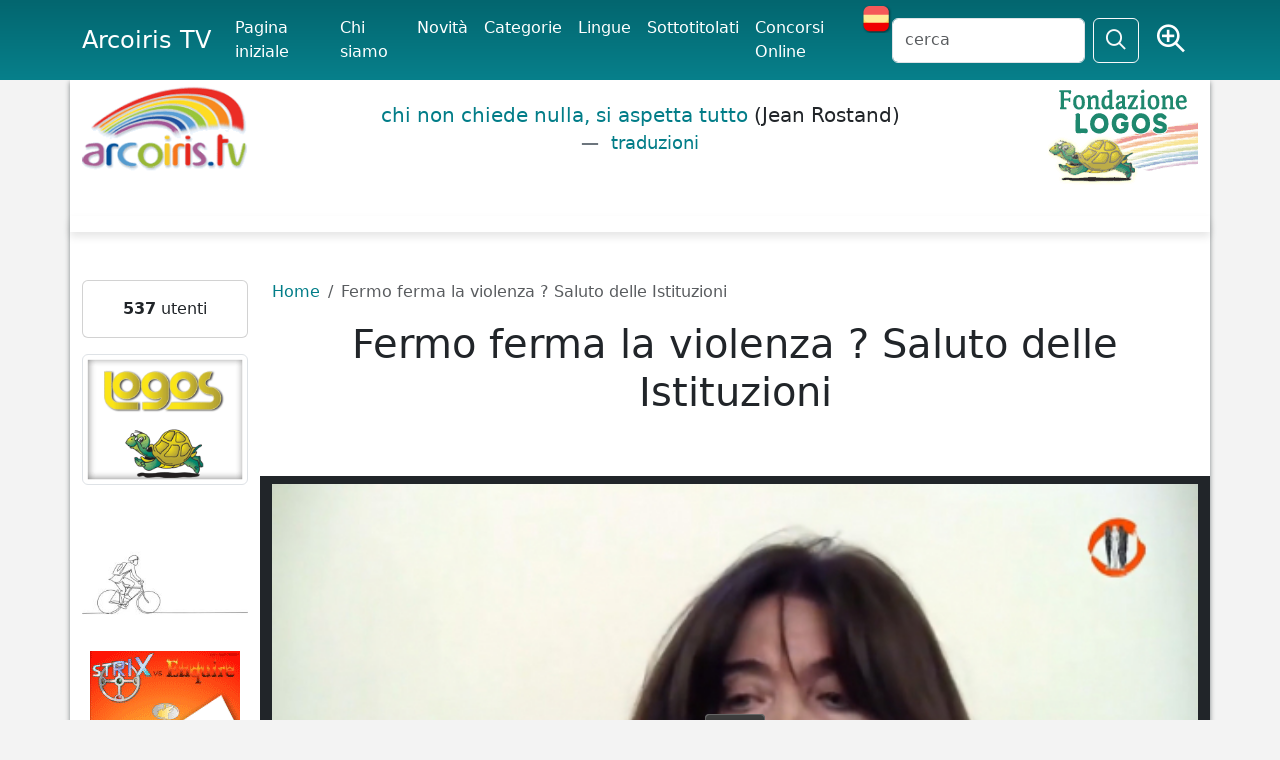

--- FILE ---
content_type: text/html; charset=UTF-8
request_url: https://www.arcoiris.tv/manager.php?d_op=captcha
body_size: -149
content:
<img src="https://www.arcoiris.tv/_captcha/1768733096.jpg" />

--- FILE ---
content_type: text/javascript; charset=UTF-8
request_url: https://www.arcoiris.tv/box_filmati/box_img2.php
body_size: 605
content:
var html = '';


html += "<style>.eff a img {margin:5px 0 0 5px; border: solid 1px #fff;}.eff a:hover img {border-color: #FCD741!important;}a:hover img.arc {border: solid 1px #ff6600;} .eff img{max-width: 80px;}</style>";


html += '<div class="eff" style="width:135px;margin:5px 0;text-align: center;background:url(https://www.arcoiris.tv/images/fs135.gif) repeat-y top; padding:5px 0;">';
html += '<a href="https://www.arcoiris.tv/">';
html += '<img src="https://www.arcoiris.tv/images/arcoiris_000.png" style="border: none; margin:2px 0 0 6px;">';
html += '</a>';
html += '<a title="Nata da un sogno - Mediterranea Saving Humans" href="https://www.arcoiris.tv/scheda/it/88883/"><img loading="lazy" src="https://www.arcoiris.tv/thumb/w80_h40/images/schede/it/88883.jpg" alt="Nata da un sogno - Mediterranea Saving Humans"  width="145" /></a>';
html += '<a title="Congreso Futuro 2026 - Miércoles 14 de enero (español)" href="https://www.arcoiris.tv/scheda/it/88889/"><img loading="lazy" src="https://www.arcoiris.tv/thumb/w80_h40/images/schede/it/88889.jpg" alt="Congreso Futuro 2026 - Mi&eacute;rcoles 14 de enero (espa&ntilde;ol)"  width="145" /></a>';
html += '<a title="Mestiere di giornalista ep.107" href="https://www.arcoiris.tv/scheda/it/88721/"><img loading="lazy" src="https://www.arcoiris.tv/thumb/w80_h40/images/schede/it/88721.jpg" alt="Mestiere di giornalista ep.107"  width="145" /></a>';
html += '<a title="Fantasma (2006) - Lisandro Alonso - Argentina" href="https://www.arcoiris.tv/scheda/it/89003/"><img loading="lazy" src="https://www.arcoiris.tv/thumb/w80_h40/images/schede/it/89003.jpg" alt="Fantasma (2006) - Lisandro Alonso - Argentina"  width="145" /></a>';
html += '<a title="Gaza ora, ritratti da Hossam" href="https://www.arcoiris.tv/scheda/it/88767/"><img loading="lazy" src="https://www.arcoiris.tv/thumb/w80_h40/images/schede/it/88767.jpg" alt="Gaza ora, ritratti da Hossam"  width="145" /></a>';
html += "</div>";


if( typeof arcoBoxRif == 'undefined'){
	arcoBoxRif = '#arco-box'
}



box = document.querySelector(arcoBoxRif);
box.insertAdjacentHTML(
    'afterbegin',
    html
  );
  
  

